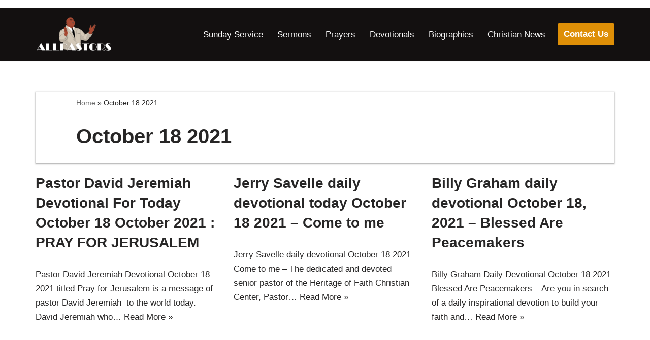

--- FILE ---
content_type: text/html; charset=UTF-8
request_url: https://www.allpastors.com/tag/october-18-2021/
body_size: 17983
content:
<!DOCTYPE html>
<html lang="en-US">

<head>
	
	<meta charset="UTF-8">
	<meta name="viewport" content="width=device-width, initial-scale=1, minimum-scale=1">
	<link rel="profile" href="https://gmpg.org/xfn/11">
		<meta name='robots' content='index, follow, max-image-preview:large, max-snippet:-1, max-video-preview:-1' />
<!-- Jetpack Site Verification Tags -->
<meta name="google-site-verification" content="4rKPRHMRnQxhGDJf3aicl78pRk313Lz0LWnN5H3kL74" />

	<!-- This site is optimized with the Yoast SEO Premium plugin v21.9 (Yoast SEO v26.7) - https://yoast.com/wordpress/plugins/seo/ -->
	<title>October 18 2021 Archives - ALL PASTORS</title>
	<link rel="canonical" href="https://www.allpastors.com/tag/october-18-2021/" />
	<meta property="og:locale" content="en_US" />
	<meta property="og:type" content="article" />
	<meta property="og:title" content="October 18 2021 Archives" />
	<meta property="og:url" content="https://www.allpastors.com/tag/october-18-2021/" />
	<meta property="og:site_name" content="ALL PASTORS" />
	<meta name="twitter:card" content="summary_large_image" />
	<script type="application/ld+json" class="yoast-schema-graph">{"@context":"https://schema.org","@graph":[{"@type":"CollectionPage","@id":"https://www.allpastors.com/tag/october-18-2021/","url":"https://www.allpastors.com/tag/october-18-2021/","name":"October 18 2021 Archives - ALL PASTORS","isPartOf":{"@id":"https://www.allpastors.com/#website"},"primaryImageOfPage":{"@id":"https://www.allpastors.com/tag/october-18-2021/#primaryimage"},"image":{"@id":"https://www.allpastors.com/tag/october-18-2021/#primaryimage"},"thumbnailUrl":"","breadcrumb":{"@id":"https://www.allpastors.com/tag/october-18-2021/#breadcrumb"},"inLanguage":"en-US"},{"@type":"ImageObject","inLanguage":"en-US","@id":"https://www.allpastors.com/tag/october-18-2021/#primaryimage","url":"","contentUrl":""},{"@type":"BreadcrumbList","@id":"https://www.allpastors.com/tag/october-18-2021/#breadcrumb","itemListElement":[{"@type":"ListItem","position":1,"name":"Home","item":"https://www.allpastors.com/"},{"@type":"ListItem","position":2,"name":"October 18 2021"}]},{"@type":"WebSite","@id":"https://www.allpastors.com/#website","url":"https://www.allpastors.com/","name":"ALL PASTORS","description":"PLACE OF ENCOUNTER WITH GOD","publisher":{"@id":"https://www.allpastors.com/#organization"},"potentialAction":[{"@type":"SearchAction","target":{"@type":"EntryPoint","urlTemplate":"https://www.allpastors.com/?s={search_term_string}"},"query-input":{"@type":"PropertyValueSpecification","valueRequired":true,"valueName":"search_term_string"}}],"inLanguage":"en-US"},{"@type":"Organization","@id":"https://www.allpastors.com/#organization","name":"Allpastors.com","url":"https://www.allpastors.com/","logo":{"@type":"ImageObject","inLanguage":"en-US","@id":"https://www.allpastors.com/#/schema/logo/image/","url":"https://i0.wp.com/www.allpastors.com/wp-content/uploads/2021/12/All-Pastors-Logo-new.png?fit=1231%2C422&ssl=1","contentUrl":"https://i0.wp.com/www.allpastors.com/wp-content/uploads/2021/12/All-Pastors-Logo-new.png?fit=1231%2C422&ssl=1","width":1231,"height":422,"caption":"Allpastors.com"},"image":{"@id":"https://www.allpastors.com/#/schema/logo/image/"},"sameAs":["https://web.facebook.com/groups/christianforumandbibleteachings"]}]}</script>
	<!-- / Yoast SEO Premium plugin. -->


<link rel='dns-prefetch' href='//stats.wp.com' />
<link rel='preconnect' href='//i0.wp.com' />
<link rel='preconnect' href='//c0.wp.com' />
<link rel="alternate" type="application/rss+xml" title="ALL PASTORS &raquo; Feed" href="https://www.allpastors.com/feed/" />
<link rel="alternate" type="application/rss+xml" title="ALL PASTORS &raquo; Comments Feed" href="https://www.allpastors.com/comments/feed/" />
<link rel="alternate" type="application/rss+xml" title="ALL PASTORS &raquo; October 18 2021 Tag Feed" href="https://www.allpastors.com/tag/october-18-2021/feed/" />
<style id='wp-img-auto-sizes-contain-inline-css'>
img:is([sizes=auto i],[sizes^="auto," i]){contain-intrinsic-size:3000px 1500px}
/*# sourceURL=wp-img-auto-sizes-contain-inline-css */
</style>

<style id='wp-emoji-styles-inline-css'>

	img.wp-smiley, img.emoji {
		display: inline !important;
		border: none !important;
		box-shadow: none !important;
		height: 1em !important;
		width: 1em !important;
		margin: 0 0.07em !important;
		vertical-align: -0.1em !important;
		background: none !important;
		padding: 0 !important;
	}
/*# sourceURL=wp-emoji-styles-inline-css */
</style>
<link rel='stylesheet' id='wp-block-library-css' href='https://c0.wp.com/c/6.9/wp-includes/css/dist/block-library/style.min.css' media='all' />
<style id='wp-block-heading-inline-css'>
h1:where(.wp-block-heading).has-background,h2:where(.wp-block-heading).has-background,h3:where(.wp-block-heading).has-background,h4:where(.wp-block-heading).has-background,h5:where(.wp-block-heading).has-background,h6:where(.wp-block-heading).has-background{padding:1.25em 2.375em}h1.has-text-align-left[style*=writing-mode]:where([style*=vertical-lr]),h1.has-text-align-right[style*=writing-mode]:where([style*=vertical-rl]),h2.has-text-align-left[style*=writing-mode]:where([style*=vertical-lr]),h2.has-text-align-right[style*=writing-mode]:where([style*=vertical-rl]),h3.has-text-align-left[style*=writing-mode]:where([style*=vertical-lr]),h3.has-text-align-right[style*=writing-mode]:where([style*=vertical-rl]),h4.has-text-align-left[style*=writing-mode]:where([style*=vertical-lr]),h4.has-text-align-right[style*=writing-mode]:where([style*=vertical-rl]),h5.has-text-align-left[style*=writing-mode]:where([style*=vertical-lr]),h5.has-text-align-right[style*=writing-mode]:where([style*=vertical-rl]),h6.has-text-align-left[style*=writing-mode]:where([style*=vertical-lr]),h6.has-text-align-right[style*=writing-mode]:where([style*=vertical-rl]){rotate:180deg}
/*# sourceURL=https://c0.wp.com/c/6.9/wp-includes/blocks/heading/style.min.css */
</style>
<style id='wp-block-latest-posts-inline-css'>
.wp-block-latest-posts{box-sizing:border-box}.wp-block-latest-posts.alignleft{margin-right:2em}.wp-block-latest-posts.alignright{margin-left:2em}.wp-block-latest-posts.wp-block-latest-posts__list{list-style:none}.wp-block-latest-posts.wp-block-latest-posts__list li{clear:both;overflow-wrap:break-word}.wp-block-latest-posts.is-grid{display:flex;flex-wrap:wrap}.wp-block-latest-posts.is-grid li{margin:0 1.25em 1.25em 0;width:100%}@media (min-width:600px){.wp-block-latest-posts.columns-2 li{width:calc(50% - .625em)}.wp-block-latest-posts.columns-2 li:nth-child(2n){margin-right:0}.wp-block-latest-posts.columns-3 li{width:calc(33.33333% - .83333em)}.wp-block-latest-posts.columns-3 li:nth-child(3n){margin-right:0}.wp-block-latest-posts.columns-4 li{width:calc(25% - .9375em)}.wp-block-latest-posts.columns-4 li:nth-child(4n){margin-right:0}.wp-block-latest-posts.columns-5 li{width:calc(20% - 1em)}.wp-block-latest-posts.columns-5 li:nth-child(5n){margin-right:0}.wp-block-latest-posts.columns-6 li{width:calc(16.66667% - 1.04167em)}.wp-block-latest-posts.columns-6 li:nth-child(6n){margin-right:0}}:root :where(.wp-block-latest-posts.is-grid){padding:0}:root :where(.wp-block-latest-posts.wp-block-latest-posts__list){padding-left:0}.wp-block-latest-posts__post-author,.wp-block-latest-posts__post-date{display:block;font-size:.8125em}.wp-block-latest-posts__post-excerpt,.wp-block-latest-posts__post-full-content{margin-bottom:1em;margin-top:.5em}.wp-block-latest-posts__featured-image a{display:inline-block}.wp-block-latest-posts__featured-image img{height:auto;max-width:100%;width:auto}.wp-block-latest-posts__featured-image.alignleft{float:left;margin-right:1em}.wp-block-latest-posts__featured-image.alignright{float:right;margin-left:1em}.wp-block-latest-posts__featured-image.aligncenter{margin-bottom:1em;text-align:center}
/*# sourceURL=https://c0.wp.com/c/6.9/wp-includes/blocks/latest-posts/style.min.css */
</style>
<style id='wp-block-group-inline-css'>
.wp-block-group{box-sizing:border-box}:where(.wp-block-group.wp-block-group-is-layout-constrained){position:relative}
/*# sourceURL=https://c0.wp.com/c/6.9/wp-includes/blocks/group/style.min.css */
</style>
<style id='wp-block-paragraph-inline-css'>
.is-small-text{font-size:.875em}.is-regular-text{font-size:1em}.is-large-text{font-size:2.25em}.is-larger-text{font-size:3em}.has-drop-cap:not(:focus):first-letter{float:left;font-size:8.4em;font-style:normal;font-weight:100;line-height:.68;margin:.05em .1em 0 0;text-transform:uppercase}body.rtl .has-drop-cap:not(:focus):first-letter{float:none;margin-left:.1em}p.has-drop-cap.has-background{overflow:hidden}:root :where(p.has-background){padding:1.25em 2.375em}:where(p.has-text-color:not(.has-link-color)) a{color:inherit}p.has-text-align-left[style*="writing-mode:vertical-lr"],p.has-text-align-right[style*="writing-mode:vertical-rl"]{rotate:180deg}
/*# sourceURL=https://c0.wp.com/c/6.9/wp-includes/blocks/paragraph/style.min.css */
</style>
<style id='global-styles-inline-css'>
:root{--wp--preset--aspect-ratio--square: 1;--wp--preset--aspect-ratio--4-3: 4/3;--wp--preset--aspect-ratio--3-4: 3/4;--wp--preset--aspect-ratio--3-2: 3/2;--wp--preset--aspect-ratio--2-3: 2/3;--wp--preset--aspect-ratio--16-9: 16/9;--wp--preset--aspect-ratio--9-16: 9/16;--wp--preset--color--black: #000000;--wp--preset--color--cyan-bluish-gray: #abb8c3;--wp--preset--color--white: #ffffff;--wp--preset--color--pale-pink: #f78da7;--wp--preset--color--vivid-red: #cf2e2e;--wp--preset--color--luminous-vivid-orange: #ff6900;--wp--preset--color--luminous-vivid-amber: #fcb900;--wp--preset--color--light-green-cyan: #7bdcb5;--wp--preset--color--vivid-green-cyan: #00d084;--wp--preset--color--pale-cyan-blue: #8ed1fc;--wp--preset--color--vivid-cyan-blue: #0693e3;--wp--preset--color--vivid-purple: #9b51e0;--wp--preset--color--neve-link-color: var(--nv-primary-accent);--wp--preset--color--neve-link-hover-color: var(--nv-secondary-accent);--wp--preset--color--nv-site-bg: var(--nv-site-bg);--wp--preset--color--nv-light-bg: var(--nv-light-bg);--wp--preset--color--nv-dark-bg: var(--nv-dark-bg);--wp--preset--color--neve-text-color: var(--nv-text-color);--wp--preset--color--nv-text-dark-bg: var(--nv-text-dark-bg);--wp--preset--color--nv-c-1: var(--nv-c-1);--wp--preset--color--nv-c-2: var(--nv-c-2);--wp--preset--gradient--vivid-cyan-blue-to-vivid-purple: linear-gradient(135deg,rgb(6,147,227) 0%,rgb(155,81,224) 100%);--wp--preset--gradient--light-green-cyan-to-vivid-green-cyan: linear-gradient(135deg,rgb(122,220,180) 0%,rgb(0,208,130) 100%);--wp--preset--gradient--luminous-vivid-amber-to-luminous-vivid-orange: linear-gradient(135deg,rgb(252,185,0) 0%,rgb(255,105,0) 100%);--wp--preset--gradient--luminous-vivid-orange-to-vivid-red: linear-gradient(135deg,rgb(255,105,0) 0%,rgb(207,46,46) 100%);--wp--preset--gradient--very-light-gray-to-cyan-bluish-gray: linear-gradient(135deg,rgb(238,238,238) 0%,rgb(169,184,195) 100%);--wp--preset--gradient--cool-to-warm-spectrum: linear-gradient(135deg,rgb(74,234,220) 0%,rgb(151,120,209) 20%,rgb(207,42,186) 40%,rgb(238,44,130) 60%,rgb(251,105,98) 80%,rgb(254,248,76) 100%);--wp--preset--gradient--blush-light-purple: linear-gradient(135deg,rgb(255,206,236) 0%,rgb(152,150,240) 100%);--wp--preset--gradient--blush-bordeaux: linear-gradient(135deg,rgb(254,205,165) 0%,rgb(254,45,45) 50%,rgb(107,0,62) 100%);--wp--preset--gradient--luminous-dusk: linear-gradient(135deg,rgb(255,203,112) 0%,rgb(199,81,192) 50%,rgb(65,88,208) 100%);--wp--preset--gradient--pale-ocean: linear-gradient(135deg,rgb(255,245,203) 0%,rgb(182,227,212) 50%,rgb(51,167,181) 100%);--wp--preset--gradient--electric-grass: linear-gradient(135deg,rgb(202,248,128) 0%,rgb(113,206,126) 100%);--wp--preset--gradient--midnight: linear-gradient(135deg,rgb(2,3,129) 0%,rgb(40,116,252) 100%);--wp--preset--font-size--small: 13px;--wp--preset--font-size--medium: 20px;--wp--preset--font-size--large: 36px;--wp--preset--font-size--x-large: 42px;--wp--preset--spacing--20: 0.44rem;--wp--preset--spacing--30: 0.67rem;--wp--preset--spacing--40: 1rem;--wp--preset--spacing--50: 1.5rem;--wp--preset--spacing--60: 2.25rem;--wp--preset--spacing--70: 3.38rem;--wp--preset--spacing--80: 5.06rem;--wp--preset--shadow--natural: 6px 6px 9px rgba(0, 0, 0, 0.2);--wp--preset--shadow--deep: 12px 12px 50px rgba(0, 0, 0, 0.4);--wp--preset--shadow--sharp: 6px 6px 0px rgba(0, 0, 0, 0.2);--wp--preset--shadow--outlined: 6px 6px 0px -3px rgb(255, 255, 255), 6px 6px rgb(0, 0, 0);--wp--preset--shadow--crisp: 6px 6px 0px rgb(0, 0, 0);}:where(.is-layout-flex){gap: 0.5em;}:where(.is-layout-grid){gap: 0.5em;}body .is-layout-flex{display: flex;}.is-layout-flex{flex-wrap: wrap;align-items: center;}.is-layout-flex > :is(*, div){margin: 0;}body .is-layout-grid{display: grid;}.is-layout-grid > :is(*, div){margin: 0;}:where(.wp-block-columns.is-layout-flex){gap: 2em;}:where(.wp-block-columns.is-layout-grid){gap: 2em;}:where(.wp-block-post-template.is-layout-flex){gap: 1.25em;}:where(.wp-block-post-template.is-layout-grid){gap: 1.25em;}.has-black-color{color: var(--wp--preset--color--black) !important;}.has-cyan-bluish-gray-color{color: var(--wp--preset--color--cyan-bluish-gray) !important;}.has-white-color{color: var(--wp--preset--color--white) !important;}.has-pale-pink-color{color: var(--wp--preset--color--pale-pink) !important;}.has-vivid-red-color{color: var(--wp--preset--color--vivid-red) !important;}.has-luminous-vivid-orange-color{color: var(--wp--preset--color--luminous-vivid-orange) !important;}.has-luminous-vivid-amber-color{color: var(--wp--preset--color--luminous-vivid-amber) !important;}.has-light-green-cyan-color{color: var(--wp--preset--color--light-green-cyan) !important;}.has-vivid-green-cyan-color{color: var(--wp--preset--color--vivid-green-cyan) !important;}.has-pale-cyan-blue-color{color: var(--wp--preset--color--pale-cyan-blue) !important;}.has-vivid-cyan-blue-color{color: var(--wp--preset--color--vivid-cyan-blue) !important;}.has-vivid-purple-color{color: var(--wp--preset--color--vivid-purple) !important;}.has-neve-link-color-color{color: var(--wp--preset--color--neve-link-color) !important;}.has-neve-link-hover-color-color{color: var(--wp--preset--color--neve-link-hover-color) !important;}.has-nv-site-bg-color{color: var(--wp--preset--color--nv-site-bg) !important;}.has-nv-light-bg-color{color: var(--wp--preset--color--nv-light-bg) !important;}.has-nv-dark-bg-color{color: var(--wp--preset--color--nv-dark-bg) !important;}.has-neve-text-color-color{color: var(--wp--preset--color--neve-text-color) !important;}.has-nv-text-dark-bg-color{color: var(--wp--preset--color--nv-text-dark-bg) !important;}.has-nv-c-1-color{color: var(--wp--preset--color--nv-c-1) !important;}.has-nv-c-2-color{color: var(--wp--preset--color--nv-c-2) !important;}.has-black-background-color{background-color: var(--wp--preset--color--black) !important;}.has-cyan-bluish-gray-background-color{background-color: var(--wp--preset--color--cyan-bluish-gray) !important;}.has-white-background-color{background-color: var(--wp--preset--color--white) !important;}.has-pale-pink-background-color{background-color: var(--wp--preset--color--pale-pink) !important;}.has-vivid-red-background-color{background-color: var(--wp--preset--color--vivid-red) !important;}.has-luminous-vivid-orange-background-color{background-color: var(--wp--preset--color--luminous-vivid-orange) !important;}.has-luminous-vivid-amber-background-color{background-color: var(--wp--preset--color--luminous-vivid-amber) !important;}.has-light-green-cyan-background-color{background-color: var(--wp--preset--color--light-green-cyan) !important;}.has-vivid-green-cyan-background-color{background-color: var(--wp--preset--color--vivid-green-cyan) !important;}.has-pale-cyan-blue-background-color{background-color: var(--wp--preset--color--pale-cyan-blue) !important;}.has-vivid-cyan-blue-background-color{background-color: var(--wp--preset--color--vivid-cyan-blue) !important;}.has-vivid-purple-background-color{background-color: var(--wp--preset--color--vivid-purple) !important;}.has-neve-link-color-background-color{background-color: var(--wp--preset--color--neve-link-color) !important;}.has-neve-link-hover-color-background-color{background-color: var(--wp--preset--color--neve-link-hover-color) !important;}.has-nv-site-bg-background-color{background-color: var(--wp--preset--color--nv-site-bg) !important;}.has-nv-light-bg-background-color{background-color: var(--wp--preset--color--nv-light-bg) !important;}.has-nv-dark-bg-background-color{background-color: var(--wp--preset--color--nv-dark-bg) !important;}.has-neve-text-color-background-color{background-color: var(--wp--preset--color--neve-text-color) !important;}.has-nv-text-dark-bg-background-color{background-color: var(--wp--preset--color--nv-text-dark-bg) !important;}.has-nv-c-1-background-color{background-color: var(--wp--preset--color--nv-c-1) !important;}.has-nv-c-2-background-color{background-color: var(--wp--preset--color--nv-c-2) !important;}.has-black-border-color{border-color: var(--wp--preset--color--black) !important;}.has-cyan-bluish-gray-border-color{border-color: var(--wp--preset--color--cyan-bluish-gray) !important;}.has-white-border-color{border-color: var(--wp--preset--color--white) !important;}.has-pale-pink-border-color{border-color: var(--wp--preset--color--pale-pink) !important;}.has-vivid-red-border-color{border-color: var(--wp--preset--color--vivid-red) !important;}.has-luminous-vivid-orange-border-color{border-color: var(--wp--preset--color--luminous-vivid-orange) !important;}.has-luminous-vivid-amber-border-color{border-color: var(--wp--preset--color--luminous-vivid-amber) !important;}.has-light-green-cyan-border-color{border-color: var(--wp--preset--color--light-green-cyan) !important;}.has-vivid-green-cyan-border-color{border-color: var(--wp--preset--color--vivid-green-cyan) !important;}.has-pale-cyan-blue-border-color{border-color: var(--wp--preset--color--pale-cyan-blue) !important;}.has-vivid-cyan-blue-border-color{border-color: var(--wp--preset--color--vivid-cyan-blue) !important;}.has-vivid-purple-border-color{border-color: var(--wp--preset--color--vivid-purple) !important;}.has-neve-link-color-border-color{border-color: var(--wp--preset--color--neve-link-color) !important;}.has-neve-link-hover-color-border-color{border-color: var(--wp--preset--color--neve-link-hover-color) !important;}.has-nv-site-bg-border-color{border-color: var(--wp--preset--color--nv-site-bg) !important;}.has-nv-light-bg-border-color{border-color: var(--wp--preset--color--nv-light-bg) !important;}.has-nv-dark-bg-border-color{border-color: var(--wp--preset--color--nv-dark-bg) !important;}.has-neve-text-color-border-color{border-color: var(--wp--preset--color--neve-text-color) !important;}.has-nv-text-dark-bg-border-color{border-color: var(--wp--preset--color--nv-text-dark-bg) !important;}.has-nv-c-1-border-color{border-color: var(--wp--preset--color--nv-c-1) !important;}.has-nv-c-2-border-color{border-color: var(--wp--preset--color--nv-c-2) !important;}.has-vivid-cyan-blue-to-vivid-purple-gradient-background{background: var(--wp--preset--gradient--vivid-cyan-blue-to-vivid-purple) !important;}.has-light-green-cyan-to-vivid-green-cyan-gradient-background{background: var(--wp--preset--gradient--light-green-cyan-to-vivid-green-cyan) !important;}.has-luminous-vivid-amber-to-luminous-vivid-orange-gradient-background{background: var(--wp--preset--gradient--luminous-vivid-amber-to-luminous-vivid-orange) !important;}.has-luminous-vivid-orange-to-vivid-red-gradient-background{background: var(--wp--preset--gradient--luminous-vivid-orange-to-vivid-red) !important;}.has-very-light-gray-to-cyan-bluish-gray-gradient-background{background: var(--wp--preset--gradient--very-light-gray-to-cyan-bluish-gray) !important;}.has-cool-to-warm-spectrum-gradient-background{background: var(--wp--preset--gradient--cool-to-warm-spectrum) !important;}.has-blush-light-purple-gradient-background{background: var(--wp--preset--gradient--blush-light-purple) !important;}.has-blush-bordeaux-gradient-background{background: var(--wp--preset--gradient--blush-bordeaux) !important;}.has-luminous-dusk-gradient-background{background: var(--wp--preset--gradient--luminous-dusk) !important;}.has-pale-ocean-gradient-background{background: var(--wp--preset--gradient--pale-ocean) !important;}.has-electric-grass-gradient-background{background: var(--wp--preset--gradient--electric-grass) !important;}.has-midnight-gradient-background{background: var(--wp--preset--gradient--midnight) !important;}.has-small-font-size{font-size: var(--wp--preset--font-size--small) !important;}.has-medium-font-size{font-size: var(--wp--preset--font-size--medium) !important;}.has-large-font-size{font-size: var(--wp--preset--font-size--large) !important;}.has-x-large-font-size{font-size: var(--wp--preset--font-size--x-large) !important;}
/*# sourceURL=global-styles-inline-css */
</style>

<style id='classic-theme-styles-inline-css'>
/*! This file is auto-generated */
.wp-block-button__link{color:#fff;background-color:#32373c;border-radius:9999px;box-shadow:none;text-decoration:none;padding:calc(.667em + 2px) calc(1.333em + 2px);font-size:1.125em}.wp-block-file__button{background:#32373c;color:#fff;text-decoration:none}
/*# sourceURL=/wp-includes/css/classic-themes.min.css */
</style>
<link rel='stylesheet' id='simple-banner-style-css' href='https://www.allpastors.com/wp-content/plugins/simple-banner/simple-banner.css?ver=3.2.0' media='all' />
<link rel='stylesheet' id='neve-style-css' href='https://www.allpastors.com/wp-content/themes/neve/style-main-new.min.css?ver=4.2.2' media='all' />
<style id='neve-style-inline-css'>
.is-menu-sidebar .header-menu-sidebar { visibility: visible; }.is-menu-sidebar.menu_sidebar_slide_left .header-menu-sidebar { transform: translate3d(0, 0, 0); left: 0; }.is-menu-sidebar.menu_sidebar_slide_right .header-menu-sidebar { transform: translate3d(0, 0, 0); right: 0; }.is-menu-sidebar.menu_sidebar_pull_right .header-menu-sidebar, .is-menu-sidebar.menu_sidebar_pull_left .header-menu-sidebar { transform: translateX(0); }.is-menu-sidebar.menu_sidebar_dropdown .header-menu-sidebar { height: auto; }.is-menu-sidebar.menu_sidebar_dropdown .header-menu-sidebar-inner { max-height: 400px; padding: 20px 0; }.is-menu-sidebar.menu_sidebar_full_canvas .header-menu-sidebar { opacity: 1; }.header-menu-sidebar .menu-item-nav-search:not(.floating) { pointer-events: none; }.header-menu-sidebar .menu-item-nav-search .is-menu-sidebar { pointer-events: unset; }@media screen and (max-width: 960px) { .builder-item.cr .item--inner { --textalign: center; --justify: center; } }
.nv-meta-list li.meta:not(:last-child):after { content:"/" }.nv-meta-list .no-mobile{
			display:none;
		}.nv-meta-list li.last::after{
			content: ""!important;
		}@media (min-width: 769px) {
			.nv-meta-list .no-mobile {
				display: inline-block;
			}
			.nv-meta-list li.last:not(:last-child)::after {
		 		content: "/" !important;
			}
		}
 :root{ --container: 748px;--postwidth:100%; --primarybtnbg: var(--nv-primary-accent); --primarybtnhoverbg: var(--nv-primary-accent); --primarybtncolor: #fff; --secondarybtncolor: var(--nv-primary-accent); --primarybtnhovercolor: #fff; --secondarybtnhovercolor: var(--nv-primary-accent);--primarybtnborderradius:3px;--secondarybtnborderradius:3px;--secondarybtnborderwidth:3px;--btnpadding:13px 15px;--primarybtnpadding:13px 15px;--secondarybtnpadding:calc(13px - 3px) calc(15px - 3px); --bodyfontfamily: Arial,Helvetica,sans-serif; --bodyfontsize: 15px; --bodylineheight: 1.6em; --bodyletterspacing: 0px; --bodyfontweight: 400; --bodytexttransform: none; --h1fontsize: 36px; --h1fontweight: 700; --h1lineheight: 1.2; --h1letterspacing: 0px; --h1texttransform: none; --h2fontsize: 28px; --h2fontweight: 700; --h2lineheight: 1.3; --h2letterspacing: 0px; --h2texttransform: none; --h3fontsize: 24px; --h3fontweight: 700; --h3lineheight: 1.4; --h3letterspacing: 0px; --h3texttransform: none; --h4fontsize: 20px; --h4fontweight: 700; --h4lineheight: 1.6; --h4letterspacing: 0px; --h4texttransform: none; --h5fontsize: 16px; --h5fontweight: 700; --h5lineheight: 1.6; --h5letterspacing: 0px; --h5texttransform: none; --h6fontsize: 14px; --h6fontweight: 700; --h6lineheight: 1.6; --h6letterspacing: 0px; --h6texttransform: none;--formfieldborderwidth:2px;--formfieldborderradius:3px; --formfieldbgcolor: var(--nv-site-bg); --formfieldbordercolor: #dddddd; --formfieldcolor: var(--nv-text-color);--formfieldpadding:10px 12px; } .nv-index-posts{ --borderradius:0px; } .single-post-container .alignfull > [class*="__inner-container"], .single-post-container .alignwide > [class*="__inner-container"]{ max-width:718px } .nv-meta-list{ --avatarsize: 20px; } .single .nv-meta-list{ --avatarsize: 20px; } .nv-is-boxed.nv-comments-wrap{ --padding:20px; } .nv-is-boxed.comment-respond{ --padding:20px; } .single:not(.single-product), .page{ --c-vspace:0 0 0 0;; } .scroll-to-top{ --color: var(--nv-text-dark-bg);--padding:8px 10px; --borderradius: 3px; --bgcolor: var(--nv-primary-accent); --hovercolor: var(--nv-text-dark-bg); --hoverbgcolor: var(--nv-primary-accent);--size:16px; } .global-styled{ --bgcolor: var(--nv-site-bg); } .header-top{ --rowbcolor: var(--nv-light-bg); --color: var(--nv-text-color); --bgcolor: var(--nv-site-bg); } .header-main{ --rowbwidth:0px; --rowbcolor: #0a0707; --color: rgba(255, 255, 255, 0.98); --bgcolor: #131010; } .header-bottom{ --rowbcolor: var(--nv-light-bg); --color: var(--nv-text-color); --bgcolor: var(--nv-site-bg); } .header-menu-sidebar-bg{ --justify: flex-start; --textalign: left;--flexg: 1;--wrapdropdownwidth: auto; --color: var(--nv-text-color); --bgcolor: var(--nv-site-bg); } .header-menu-sidebar{ width: 360px; } .builder-item--logo{ --maxwidth: 120px; --fs: 24px;--padding:10px 0;--margin:0; --textalign: left;--justify: flex-start; } .builder-item--nav-icon,.header-menu-sidebar .close-sidebar-panel .navbar-toggle{ --borderradius:0; } .builder-item--nav-icon{ --label-margin:0 5px 0 0;;--padding:10px 15px;--margin:0; } .builder-item--primary-menu{ --hovercolor: #d0ff6b; --hovertextcolor: var(--nv-text-color); --activecolor: var(--nv-primary-accent); --spacing: 20px; --height: 25px;--padding:0;--margin:0; --fontsize: 1em; --lineheight: 1.6; --letterspacing: 0px; --fontweight: 500; --texttransform: none; --iconsize: 1em; } .hfg-is-group.has-primary-menu .inherit-ff{ --inheritedfw: 500; } .builder-item--button_base{ --primarybtnbg: var(--nv-primary-accent); --primarybtncolor: #fff; --primarybtnhoverbg: var(--nv-primary-accent); --primarybtnhovercolor: #fff;--primarybtnborderradius:3px;--primarybtnshadow:none;--primarybtnhovershadow:none;--padding:8px 12px;--margin:0; } .footer-top-inner .row{ grid-template-columns:1fr 1fr 1fr; --valign: flex-start; } .footer-top{ --rowbcolor: var(--nv-light-bg); --color: var(--nv-text-color); --bgcolor: var(--nv-site-bg); } .footer-main-inner .row{ grid-template-columns:1fr; --valign: flex-start; } .footer-main{ --rowbcolor: var(--nv-light-bg); --color: var(--nv-text-color); --bgcolor: var(--nv-site-bg); } .footer-bottom-inner .row{ grid-template-columns:1fr 1fr 1fr; --valign: flex-start; } .footer-bottom{ --rowbcolor: var(--nv-light-bg); --color: var(--nv-text-dark-bg); --bgcolor: var(--nv-dark-bg); } .builder-item--footer-one-widgets{ --padding:0;--margin:0; --textalign: left;--justify: flex-start; } .builder-item--footer-three-widgets{ --padding:0;--margin:0; --textalign: left;--justify: flex-start; } .builder-item--footer-four-widgets{ --padding:0;--margin:0; --textalign: left;--justify: flex-start; } @media(min-width: 576px){ :root{ --container: 992px;--postwidth:50%;--btnpadding:13px 15px;--primarybtnpadding:13px 15px;--secondarybtnpadding:calc(13px - 3px) calc(15px - 3px); --bodyfontsize: 16px; --bodylineheight: 1.6em; --bodyletterspacing: 0px; --h1fontsize: 38px; --h1lineheight: 1.2; --h1letterspacing: 0px; --h2fontsize: 30px; --h2lineheight: 1.2; --h2letterspacing: 0px; --h3fontsize: 26px; --h3lineheight: 1.4; --h3letterspacing: 0px; --h4fontsize: 22px; --h4lineheight: 1.5; --h4letterspacing: 0px; --h5fontsize: 18px; --h5lineheight: 1.6; --h5letterspacing: 0px; --h6fontsize: 14px; --h6lineheight: 1.6; --h6letterspacing: 0px; } .single-post-container .alignfull > [class*="__inner-container"], .single-post-container .alignwide > [class*="__inner-container"]{ max-width:962px } .nv-meta-list{ --avatarsize: 20px; } .single .nv-meta-list{ --avatarsize: 20px; } .nv-is-boxed.nv-comments-wrap{ --padding:30px; } .nv-is-boxed.comment-respond{ --padding:30px; } .single:not(.single-product), .page{ --c-vspace:0 0 0 0;; } .scroll-to-top{ --padding:8px 10px;--size:16px; } .header-main{ --rowbwidth:0px; } .header-menu-sidebar-bg{ --justify: flex-start; --textalign: left;--flexg: 1;--wrapdropdownwidth: auto; } .header-menu-sidebar{ width: 360px; } .builder-item--logo{ --maxwidth: 120px; --fs: 24px;--padding:10px 0;--margin:0; --textalign: left;--justify: flex-start; } .builder-item--nav-icon{ --label-margin:0 5px 0 0;;--padding:10px 15px;--margin:0; } .builder-item--primary-menu{ --spacing: 20px; --height: 25px;--padding:0;--margin:0; --fontsize: 1em; --lineheight: 1.6; --letterspacing: 0px; --iconsize: 1em; } .builder-item--button_base{ --padding:8px 12px;--margin:0; } .builder-item--footer-one-widgets{ --padding:0;--margin:0; --textalign: left;--justify: flex-start; } .builder-item--footer-three-widgets{ --padding:0;--margin:0; --textalign: left;--justify: flex-start; } .builder-item--footer-four-widgets{ --padding:0;--margin:0; --textalign: left;--justify: flex-start; } }@media(min-width: 960px){ :root{ --container: 1170px;--postwidth:33.333333333333%;--btnpadding:13px 15px;--primarybtnpadding:13px 15px;--secondarybtnpadding:calc(13px - 3px) calc(15px - 3px); --bodyfontsize: 17px; --bodylineheight: 1.7em; --bodyletterspacing: 0px; --h1fontsize: 40px; --h1lineheight: 1.1; --h1letterspacing: 0px; --h2fontsize: 32px; --h2lineheight: 1.2; --h2letterspacing: 0px; --h3fontsize: 28px; --h3lineheight: 1.4; --h3letterspacing: 0px; --h4fontsize: 24px; --h4lineheight: 1.5; --h4letterspacing: 0px; --h5fontsize: 20px; --h5lineheight: 1.6; --h5letterspacing: 0px; --h6fontsize: 16px; --h6lineheight: 1.6; --h6letterspacing: 0px; } body:not(.single):not(.archive):not(.blog):not(.search):not(.error404) .neve-main > .container .col, body.post-type-archive-course .neve-main > .container .col, body.post-type-archive-llms_membership .neve-main > .container .col{ max-width: 100%; } body:not(.single):not(.archive):not(.blog):not(.search):not(.error404) .nv-sidebar-wrap, body.post-type-archive-course .nv-sidebar-wrap, body.post-type-archive-llms_membership .nv-sidebar-wrap{ max-width: 0%; } .neve-main > .archive-container .nv-index-posts.col{ max-width: 100%; } .neve-main > .archive-container .nv-sidebar-wrap{ max-width: 0%; } .neve-main > .single-post-container .nv-single-post-wrap.col{ max-width: 70%; } .single-post-container .alignfull > [class*="__inner-container"], .single-post-container .alignwide > [class*="__inner-container"]{ max-width:789px } .container-fluid.single-post-container .alignfull > [class*="__inner-container"], .container-fluid.single-post-container .alignwide > [class*="__inner-container"]{ max-width:calc(70% + 15px) } .neve-main > .single-post-container .nv-sidebar-wrap{ max-width: 30%; } .nv-meta-list{ --avatarsize: 20px; } .single .nv-meta-list{ --avatarsize: 20px; } .nv-is-boxed.nv-comments-wrap{ --padding:40px; } .nv-is-boxed.comment-respond{ --padding:40px; } .single:not(.single-product), .page{ --c-vspace:0 0 0 0;; } .scroll-to-top{ --padding:8px 10px;--size:16px; } .header-main{ --rowbwidth:0px; } .header-menu-sidebar-bg{ --justify: flex-start; --textalign: left;--flexg: 1;--wrapdropdownwidth: auto; } .header-menu-sidebar{ width: 360px; } .builder-item--logo{ --maxwidth: 150px; --fs: 24px;--padding:10px 0;--margin:0; --textalign: left;--justify: flex-start; } .builder-item--nav-icon{ --label-margin:0 5px 0 0;;--padding:10px 15px;--margin:0; } .builder-item--primary-menu{ --spacing: 20px; --height: 25px;--padding:0;--margin:0; --fontsize: 1em; --lineheight: 1.6; --letterspacing: 0px; --iconsize: 1em; } .builder-item--button_base{ --padding:8px 12px;--margin:0; } .builder-item--footer-one-widgets{ --padding:0;--margin:0; --textalign: left;--justify: flex-start; } .builder-item--footer-three-widgets{ --padding:0;--margin:0; --textalign: left;--justify: flex-start; } .builder-item--footer-four-widgets{ --padding:0;--margin:0; --textalign: left;--justify: flex-start; } }.scroll-to-top {right: 20px; border: none; position: fixed; bottom: 30px; display: none; opacity: 0; visibility: hidden; transition: opacity 0.3s ease-in-out, visibility 0.3s ease-in-out; align-items: center; justify-content: center; z-index: 999; } @supports (-webkit-overflow-scrolling: touch) { .scroll-to-top { bottom: 74px; } } .scroll-to-top.image { background-position: center; } .scroll-to-top .scroll-to-top-image { width: 100%; height: 100%; } .scroll-to-top .scroll-to-top-label { margin: 0; padding: 5px; } .scroll-to-top:hover { text-decoration: none; } .scroll-to-top.scroll-to-top-left {left: 20px; right: unset;} .scroll-to-top.scroll-show-mobile { display: flex; } @media (min-width: 960px) { .scroll-to-top { display: flex; } }.scroll-to-top { color: var(--color); padding: var(--padding); border-radius: var(--borderradius); background: var(--bgcolor); } .scroll-to-top:hover, .scroll-to-top:focus { color: var(--hovercolor); background: var(--hoverbgcolor); } .scroll-to-top-icon, .scroll-to-top.image .scroll-to-top-image { width: var(--size); height: var(--size); } .scroll-to-top-image { background-image: var(--bgimage); background-size: cover; }:root{--nv-primary-accent:#de8f07;--nv-secondary-accent:#2f5aae;--nv-site-bg:#ffffff;--nv-light-bg:#f4f5f7;--nv-dark-bg:#121212;--nv-text-color:#272626;--nv-text-dark-bg:#ffffff;--nv-c-1:#9463ae;--nv-c-2:#be574b;--nv-fallback-ff:Arial, Helvetica, sans-serif;}
/*# sourceURL=neve-style-inline-css */
</style>
<script src="https://c0.wp.com/c/6.9/wp-includes/js/jquery/jquery.min.js" id="jquery-core-js"></script>
<script type="litespeed/javascript" data-src="https://c0.wp.com/c/6.9/wp-includes/js/jquery/jquery-migrate.min.js" id="jquery-migrate-js"></script>
<script id="simple-banner-script-js-before" type="litespeed/javascript">const simpleBannerScriptParams={"pro_version_enabled":"","debug_mode":"","id":9336,"version":"3.2.0","banner_params":[{"hide_simple_banner":"no","simple_banner_prepend_element":"body","simple_banner_position":"","header_margin":"","header_padding":"","wp_body_open_enabled":"","wp_body_open":!0,"simple_banner_z_index":"","simple_banner_text":"<p><a href=\"https:\/\/x.com\/Allpastors1?t=tA0zKk-ArLRb6StDYjAgkw&amp;s=08\" rel=\"noreferrer noopener\"><strong>Click here<\/strong><\/a> to follow us on X formerly Twitter for more Daily Prayers, Devotionals, Christian News and Powerful Prophetic Declarations.<\/p>","disabled_on_current_page":!1,"disabled_pages_array":[],"is_current_page_a_post":!0,"disabled_on_posts":"","simple_banner_disabled_page_paths":"","simple_banner_font_size":"","simple_banner_color":"","simple_banner_text_color":"","simple_banner_link_color":"","simple_banner_close_color":"","simple_banner_custom_css":"","simple_banner_scrolling_custom_css":"","simple_banner_text_custom_css":"","simple_banner_button_css":"","site_custom_css":"","keep_site_custom_css":"","site_custom_js":"","keep_site_custom_js":"","close_button_enabled":"","close_button_expiration":"","close_button_cookie_set":!1,"current_date":{"date":"2026-01-19 04:10:44.695213","timezone_type":3,"timezone":"UTC"},"start_date":{"date":"2026-01-19 04:10:44.695220","timezone_type":3,"timezone":"UTC"},"end_date":{"date":"2026-01-19 04:10:44.695224","timezone_type":3,"timezone":"UTC"},"simple_banner_start_after_date":"","simple_banner_remove_after_date":"","simple_banner_insert_inside_element":""}]}</script>
<script type="litespeed/javascript" data-src="https://www.allpastors.com/wp-content/plugins/simple-banner/simple-banner.js?ver=3.2.0" id="simple-banner-script-js"></script>
<link rel="https://api.w.org/" href="https://www.allpastors.com/wp-json/" /><link rel="alternate" title="JSON" type="application/json" href="https://www.allpastors.com/wp-json/wp/v2/tags/2907" /><link rel="EditURI" type="application/rsd+xml" title="RSD" href="https://www.allpastors.com/xmlrpc.php?rsd" />
<meta name="generator" content="WordPress 6.9" />
<style id="simple-banner-background-color" type="text/css">.simple-banner{background: #024985;}</style><style id="simple-banner-text-color" type="text/css">.simple-banner .simple-banner-text{color: #ffffff;}</style><style id="simple-banner-link-color" type="text/css">.simple-banner .simple-banner-text a{color:#f16521;}</style><style id="simple-banner-z-index" type="text/css">.simple-banner{z-index: 99999;}</style><style id="simple-banner-site-custom-css-dummy" type="text/css"></style><script id="simple-banner-site-custom-js-dummy" type="text/javascript"></script>	<style>img#wpstats{display:none}</style>
		      <meta name="onesignal" content="wordpress-plugin"/>
            <script type="litespeed/javascript">window.OneSignalDeferred=window.OneSignalDeferred||[];OneSignalDeferred.push(function(OneSignal){var oneSignal_options={};window._oneSignalInitOptions=oneSignal_options;oneSignal_options.serviceWorkerParam={scope:'/wp-content/plugins/onesignal-free-web-push-notifications/sdk_files/push/onesignal/'};oneSignal_options.serviceWorkerPath='OneSignalSDKWorker.js';OneSignal.Notifications.setDefaultUrl("https://www.allpastors.com");oneSignal_options.wordpress=!0;oneSignal_options.appId='11dbdd74-5fc8-46ad-b872-8d1fe1a6e0be';oneSignal_options.allowLocalhostAsSecureOrigin=!0;oneSignal_options.welcomeNotification={};oneSignal_options.welcomeNotification.title="Allpastors";oneSignal_options.welcomeNotification.message="Thanks for Accepting Christ";oneSignal_options.welcomeNotification.url="https://allpastors.com/";oneSignal_options.path="https://www.allpastors.com/wp-content/plugins/onesignal-free-web-push-notifications/sdk_files/";oneSignal_options.safari_web_id="web.onesignal.auto.40767e72-dc1c-4bfb-b1c2-39a715222d63";oneSignal_options.promptOptions={};oneSignal_options.promptOptions.actionMessage="Subscribe to get Latest Sermons, Devotionals & Prayers";oneSignal_options.promptOptions.exampleNotificationTitleDesktop="Accept Christ";oneSignal_options.promptOptions.exampleNotificationMessageDesktop="Accept Christ";oneSignal_options.promptOptions.exampleNotificationTitleMobile="Accept Christ";oneSignal_options.promptOptions.exampleNotificationMessageMobile="Accept Christ";oneSignal_options.promptOptions.exampleNotificationCaption="Accept Christ";oneSignal_options.promptOptions.acceptButtonText="Accept Christ";oneSignal_options.promptOptions.siteName="https://allpastors.com/";oneSignal_options.promptOptions.autoAcceptTitle="Accept Christ";oneSignal_options.notifyButton={};oneSignal_options.notifyButton.enable=!0;oneSignal_options.notifyButton.position='bottom-right';oneSignal_options.notifyButton.theme='default';oneSignal_options.notifyButton.size='medium';oneSignal_options.notifyButton.showCredit=!0;oneSignal_options.notifyButton.text={};oneSignal_options.notifyButton.text['tip.state.unsubscribed']='We are not happy that you are leaving';oneSignal_options.notifyButton.text['tip.state.subscribed']='God bless you for subscribing to our notification';oneSignal_options.notifyButton.text['tip.state.blocked']='We are not happy that you are leaving';oneSignal_options.notifyButton.text['message.action.subscribed']='Thank you for taking a bold step towards your spiritual growth';oneSignal_options.notifyButton.text['message.action.resubscribed']='Thank you for taking a bold step towards your spiritual growth';oneSignal_options.notifyButton.text['message.action.unsubscribed']='We are not happy that you are leaving';oneSignal_options.notifyButton.text['dialog.main.title']='All Pastors Sermons';oneSignal_options.notifyButton.text['dialog.main.button.subscribe']='Accept Christ';oneSignal_options.notifyButton.text['dialog.blocked.title']='Accept Christ';OneSignal.init(window._oneSignalInitOptions)});function documentInitOneSignal(){var oneSignal_elements=document.getElementsByClassName("OneSignal-prompt");var oneSignalLinkClickHandler=function(event){OneSignal.Notifications.requestPermission();event.preventDefault()};for(var i=0;i<oneSignal_elements.length;i++)
oneSignal_elements[i].addEventListener('click',oneSignalLinkClickHandler,!1);}
if(document.readyState==='complete'){documentInitOneSignal()}else{window.addEventListener("load",function(event){documentInitOneSignal()})}</script>
<link rel="icon" href="https://i0.wp.com/www.allpastors.com/wp-content/uploads/2023/07/cropped-cropped-ALLPASTORS.png?fit=32%2C32&#038;ssl=1" sizes="32x32" />
<link rel="icon" href="https://i0.wp.com/www.allpastors.com/wp-content/uploads/2023/07/cropped-cropped-ALLPASTORS.png?fit=192%2C192&#038;ssl=1" sizes="192x192" />
<link rel="apple-touch-icon" href="https://i0.wp.com/www.allpastors.com/wp-content/uploads/2023/07/cropped-cropped-ALLPASTORS.png?fit=180%2C180&#038;ssl=1" />
<meta name="msapplication-TileImage" content="https://i0.wp.com/www.allpastors.com/wp-content/uploads/2023/07/cropped-cropped-ALLPASTORS.png?fit=270%2C270&#038;ssl=1" />
		<style id="wp-custom-css">
			.post-border {
    border: 2px solid #d3d3d3;
    padding: 20px;
    border-radius: 10px;
    box-shadow: 0px 0px 10px rgba(0, 0, 0, 0.1);
    margin-bottom: 20px;

}




.subscribe-embedded-form {
    font-size: 14px;
    background-color: #e0b3b3;
    font-family: "Open Sans","Helvetica Neue",Arial,Helvetica,Verdana,sans-serif;
    color: #007cba;
}

h2.wp-block-heading {
    font-size: 20px;
	color: #D18408;
}
.textwidget {
    /* margin: 20px; */
    line-height: 2.1em;
}
/* Default CSS (for smaller/mobile screens) */
div#HB_Footer_Close_hbagency_space_55365 {
    top: 5px !important;
}

div#HB_Footer_Close_hbagency_space_28262{
    top: 5px !important;
}

div#HB_Footer_Close_hbagency_space_28260{
    display: none !important;
}
.textwidget {
    /* margin: 20px; */
    line-height: 2.1em;
}

.card {
    margin-bottom: 30px;
    box-shadow: 0 2px 5px rgba(0, 0, 0, 0.15);
	
}

.card-img-top {
    width: 100%;
    height: 200px;
    object-fit: cover;
}

.card-title {
    font-size: 1.25rem;
    margin-bottom: 15px;
}

.card-title a {
    color: #333;
    text-decoration: none;
}

.card-title a:hover {
    color: #007bff;
}

.card-body {
    padding: 15px;
}

.pagination {
    text-align: center;
    padding: 20px 0;
}

.pagination .nav-links {
    display: inline-block;
}

.pagination .page-numbers {
    margin: 0 3px;
    padding: 5px 10px;
    border-radius: 3px;
    background: #f5f5f5;
    color: #333;
    text-decoration: none;
}

.pagination .page-numbers.current {
    background: #333;
    color: #fff;
}


/* CSS for flex layout */
.flex-container {
    display: flex;
    flex-wrap: wrap;
    justify-content: space-between;
    padding: 1em 1em; /* Add horizontal padding */
}

.flex-item {
    flex: 0 0 calc(33.33% - 1em);
    margin-bottom: 2em;
    background-color: #f2f2f240;
    border: 1px solid #ddd;
    border-radius: 4px;
    padding: 1em;
    box-shadow: 0 2px 5px rgba(0, 0, 0, 0.15);
}

.flex-item h2 {
    font-size: 1rem; /* Reduce title size */
    margin-bottom: 0.5em;
}

/* Responsive design */
@media screen and (max-width: 800px) {
    .flex-item {
        flex: 0 0 calc(50% - 1em);
    }
}

@media screen and (max-width: 500px) {
    .flex-item {
        flex: 0 0 100%;
    }
}

.category-header-container {
    background-color: #f9f9f9;
    padding: 1em;
    margin: 1em;
    box-shadow: 0 2px 5px rgba(0, 0, 0, 0.15);
}
.cat-title {
    text-align: left;
    font-size: 2em;
    color: #333;
}
.category-description {
    text-align: left;
    color: #666;
    font-size: 1.2em;
	    padding: 1em;

}



.nv-index-posts .nv-page-title-wrap {
    margin-top: 0;
    padding-left: 7%;
    padding-right: 5%;
    padding-top: 0.7%;
    padding-bottom: 0.1%;
    box-shadow: 0 1px 2px 0 rgb(48 48 48 / 30%), 0 1px 3px 1px rgb(48 48 48 / 15%);
    font-size: 14px;
}




.cover-post .inner {
    max-width: 100%;
    min-height: 0px;
    position: relative;
    z-index: 10;
    padding: 25px;
    display: flex;
    flex-direction: column;
    justify-content: flex-end;
    flex-grow: 1;
	background-color: black; 
	color: white; 
}

h3.scriptlesssocialsharing__heading {
    font-size: small;
    text-align-last: center;
    margin-bottom: unset;
	
}


#comments ol {
    border: solid;
}
#comments li.comment {
    padding-bottom: 0px;
    margin-bottom: 0px;
}
.nv-comment-header {
    display: flex;
    align-items: center;
    margin-bottom: 10px;
}
li.children {
    background-color: whitesmoke;
}


.footer-bottom-inner .row {
    justify-items: center;
}



#hideMeAfter5Seconds {
  animation: hideAnimation 0s ease-in 5s;
  animation-fill-mode: forwards;
	  background-color: black;
  color: white;
  padding-right: 10px;
  width: 100%;
	text-align: center;
  font-size: 17px;
  font-weight:600px;
	margin-bottom: 20px;
}

@keyframes hideAnimation {
  to {
    visibility: hidden;
    width: 0;
    height: 0;
  }
}

input.search-field {
    background-color: #ffffff;
    border: none;
    border-radius: 0.5rem;
    box-shadow: 0 1px 2px 0 rgb(48 48 48 / 30%), 0 1px 3px 1px rgb(48 48 48 / 15%);
    box-sizing: border-box;
    color: #1f1f1f;
    
    width: 100%;
}
input[type="submit"] {
    display: none;
}

.widget p.widget-title {
    margin-bottom: 10px;
    font-weight: 600;
    font-size: 1.25em;
    color: white;
}
.su-note-inner {
    padding: 1em;
    border-width: 1px;
    border-style: solid;
    box-shadow: 0px -0px 50px 40px #ccc;
}

#footer {
   position: fixed;
   left: 0;
   bottom: 0;
   width: 100%;
   background-color: #0b556e;
   color: white;
   text-align: center;
}


div.scrollmenu {
  overflow: auto;
  white-space: nowrap;
}

div.scrollmenu a {
  display: inline-block;
  color: white;
  text-align: center;
  padding: 16px;
	padding-right: 1px;
  text-decoration: underline;
	text-decoration-color: pink;
}

div.scrollmenu a:hover {
  background-color: #f58e07;
}

div#fathe-1487200740 {
    margin-top: -35px;
}

.nv-comment-content a, 
.nv-content-wrap a:not(.button):not(.wp-block-file__button) {
    text-decoration: none;
}		</style>
		<script async src="https://pagead2.googlesyndication.com/pagead/js/adsbygoogle.js?client=ca-pub-6651689514953424"
     crossorigin="anonymous"></script>
<!-- Google tag (gtag.js) -->
<script async src="https://www.googletagmanager.com/gtag/js?id=G-C0X2WRN846"></script>
<script>
  window.dataLayer = window.dataLayer || [];
  function gtag(){dataLayer.push(arguments);}
  gtag('js', new Date());

  gtag('config', 'G-C0X2WRN846');
</script>     
<script type="litespeed/javascript" data-src="https://fundingchoicesmessages.google.com/i/pub-6651689514953424?ers=1" nonce="VPmyHUnPBxqmH5yrfV8Dpw"></script><script nonce="VPmyHUnPBxqmH5yrfV8Dpw" type="litespeed/javascript">(function(){function signalGooglefcPresent(){if(!window.frames.googlefcPresent){if(document.body){const iframe=document.createElement('iframe');iframe.style='width: 0; height: 0; border: none; z-index: -1000; left: -1000px; top: -1000px;';iframe.style.display='none';iframe.name='googlefcPresent';document.body.appendChild(iframe)}else{setTimeout(signalGooglefcPresent,0)}}}signalGooglefcPresent()})()</script>

	</head>

<body  class="archive tag tag-october-18-2021 tag-2907 wp-custom-logo wp-theme-neve  nv-blog-grid nv-sidebar-full-width menu_sidebar_slide_left" id="neve_body"  >
    <div class="top-site-ad" style="text-align:center; margin:15px 0;">
        <script>
            document.write(atob("[base64]"));
        </script>
    </div>
    <div class="wrapper">
	
	<header class="header"  >
		<a class="neve-skip-link show-on-focus" href="#content" >
			Skip to content		</a>
		<div id="header-grid"  class="hfg_header site-header">
	
<nav class="header--row header-main hide-on-mobile hide-on-tablet layout-full-contained nv-navbar header--row"
	data-row-id="main" data-show-on="desktop">

	<div
		class="header--row-inner header-main-inner">
		<div class="container">
			<div
				class="row row--wrapper"
				data-section="hfg_header_layout_main" >
				<div class="hfg-slot left"><div class="builder-item desktop-left"><div class="item--inner builder-item--logo"
		data-section="title_tagline"
		data-item-id="logo">
	
<div class="site-logo">
	<a class="brand" href="https://www.allpastors.com/" aria-label="ALL PASTORS PLACE OF ENCOUNTER WITH GOD" rel="home"><img width="200" height="93" src="https://i0.wp.com/www.allpastors.com/wp-content/uploads/2023/07/cropped-ALLPASTORS.png?fit=200%2C93&amp;ssl=1" class="neve-site-logo skip-lazy" alt="" data-variant="logo" decoding="async" srcset="https://i0.wp.com/www.allpastors.com/wp-content/uploads/2023/07/cropped-ALLPASTORS.png?w=200&amp;ssl=1 200w, https://i0.wp.com/www.allpastors.com/wp-content/uploads/2023/07/cropped-ALLPASTORS.png?resize=150%2C70&amp;ssl=1 150w" sizes="(max-width: 200px) 100vw, 200px" /></a></div>
	</div>

</div></div><div class="hfg-slot right"><div class="builder-item has-nav hfg-is-group has-primary-menu"><div class="item--inner builder-item--primary-menu has_menu"
		data-section="header_menu_primary"
		data-item-id="primary-menu">
	<div class="nv-nav-wrap">
	<div role="navigation" class="nav-menu-primary style-full-height m-style"
			aria-label="Primary Menu">

		<ul id="nv-primary-navigation-main" class="primary-menu-ul nav-ul menu-desktop"><li id="menu-item-12182" class="menu-item menu-item-type-taxonomy menu-item-object-category menu-item-12182"><div class="wrap"><a href="https://www.allpastors.com/category/sunday-services/">Sunday Service</a></div></li>
<li id="menu-item-2378" class="menu-item menu-item-type-taxonomy menu-item-object-category menu-item-2378"><div class="wrap"><a href="https://www.allpastors.com/category/sermons-online/" title="SERMONS ONLINE">Sermons</a></div></li>
<li id="menu-item-12181" class="menu-item menu-item-type-taxonomy menu-item-object-category menu-item-12181"><div class="wrap"><a href="https://www.allpastors.com/category/prayers/">Prayers</a></div></li>
<li id="menu-item-2380" class="menu-item menu-item-type-taxonomy menu-item-object-category menu-item-2380"><div class="wrap"><a href="https://www.allpastors.com/category/daily-devotions/">Devotionals</a></div></li>
<li id="menu-item-2381" class="menu-item menu-item-type-taxonomy menu-item-object-category menu-item-2381"><div class="wrap"><a href="https://www.allpastors.com/category/pastors/">Biographies</a></div></li>
<li id="menu-item-34027" class="menu-item menu-item-type-taxonomy menu-item-object-category menu-item-34027"><div class="wrap"><a href="https://www.allpastors.com/category/christian-news/">Christian News</a></div></li>
</ul>	</div>
</div>

	</div>

<div class="item--inner builder-item--button_base"
		data-section="header_button"
		data-item-id="button_base">
	<div class="component-wrap">
	<a href="https://www.allpastors.com/contact-us/" class="button button-primary"
		>Contact Us</a>
</div>
	</div>

</div></div>							</div>
		</div>
	</div>
</nav>


<nav class="header--row header-main hide-on-desktop layout-full-contained nv-navbar header--row"
	data-row-id="main" data-show-on="mobile">

	<div
		class="header--row-inner header-main-inner">
		<div class="container">
			<div
				class="row row--wrapper"
				data-section="hfg_header_layout_main" >
				<div class="hfg-slot left"><div class="builder-item tablet-left mobile-left"><div class="item--inner builder-item--logo"
		data-section="title_tagline"
		data-item-id="logo">
	
<div class="site-logo">
	<a class="brand" href="https://www.allpastors.com/" aria-label="ALL PASTORS PLACE OF ENCOUNTER WITH GOD" rel="home"><img width="200" height="93" src="https://i0.wp.com/www.allpastors.com/wp-content/uploads/2023/07/cropped-ALLPASTORS.png?fit=200%2C93&amp;ssl=1" class="neve-site-logo skip-lazy" alt="" data-variant="logo" decoding="async" srcset="https://i0.wp.com/www.allpastors.com/wp-content/uploads/2023/07/cropped-ALLPASTORS.png?w=200&amp;ssl=1 200w, https://i0.wp.com/www.allpastors.com/wp-content/uploads/2023/07/cropped-ALLPASTORS.png?resize=150%2C70&amp;ssl=1 150w" sizes="(max-width: 200px) 100vw, 200px" /></a></div>
	</div>

</div></div><div class="hfg-slot right"><div class="builder-item tablet-left mobile-left"><div class="item--inner builder-item--nav-icon"
		data-section="header_menu_icon"
		data-item-id="nav-icon">
	<div class="menu-mobile-toggle item-button navbar-toggle-wrapper">
	<button type="button" class=" navbar-toggle"
			value="Navigation Menu"
					aria-label="Navigation Menu "
			aria-expanded="false" onclick="if('undefined' !== typeof toggleAriaClick ) { toggleAriaClick() }">
					<span class="bars">
				<span class="icon-bar"></span>
				<span class="icon-bar"></span>
				<span class="icon-bar"></span>
			</span>
					<span class="screen-reader-text">Navigation Menu</span>
	</button>
</div> <!--.navbar-toggle-wrapper-->


	</div>

</div></div>							</div>
		</div>
	</div>
</nav>

<div
		id="header-menu-sidebar" class="header-menu-sidebar tcb menu-sidebar-panel slide_left hfg-pe"
		data-row-id="sidebar">
	<div id="header-menu-sidebar-bg" class="header-menu-sidebar-bg">
				<div class="close-sidebar-panel navbar-toggle-wrapper">
			<button type="button" class="hamburger is-active  navbar-toggle active" 					value="Navigation Menu"
					aria-label="Navigation Menu "
					aria-expanded="false" onclick="if('undefined' !== typeof toggleAriaClick ) { toggleAriaClick() }">
								<span class="bars">
						<span class="icon-bar"></span>
						<span class="icon-bar"></span>
						<span class="icon-bar"></span>
					</span>
								<span class="screen-reader-text">
			Navigation Menu					</span>
			</button>
		</div>
					<div id="header-menu-sidebar-inner" class="header-menu-sidebar-inner tcb ">
						<div class="builder-item has-nav"><div class="item--inner builder-item--primary-menu has_menu"
		data-section="header_menu_primary"
		data-item-id="primary-menu">
	<div class="nv-nav-wrap">
	<div role="navigation" class="nav-menu-primary style-full-height m-style"
			aria-label="Primary Menu">

		<ul id="nv-primary-navigation-sidebar" class="primary-menu-ul nav-ul menu-mobile"><li class="menu-item menu-item-type-taxonomy menu-item-object-category menu-item-12182"><div class="wrap"><a href="https://www.allpastors.com/category/sunday-services/">Sunday Service</a></div></li>
<li class="menu-item menu-item-type-taxonomy menu-item-object-category menu-item-2378"><div class="wrap"><a href="https://www.allpastors.com/category/sermons-online/" title="SERMONS ONLINE">Sermons</a></div></li>
<li class="menu-item menu-item-type-taxonomy menu-item-object-category menu-item-12181"><div class="wrap"><a href="https://www.allpastors.com/category/prayers/">Prayers</a></div></li>
<li class="menu-item menu-item-type-taxonomy menu-item-object-category menu-item-2380"><div class="wrap"><a href="https://www.allpastors.com/category/daily-devotions/">Devotionals</a></div></li>
<li class="menu-item menu-item-type-taxonomy menu-item-object-category menu-item-2381"><div class="wrap"><a href="https://www.allpastors.com/category/pastors/">Biographies</a></div></li>
<li class="menu-item menu-item-type-taxonomy menu-item-object-category menu-item-34027"><div class="wrap"><a href="https://www.allpastors.com/category/christian-news/">Christian News</a></div></li>
</ul>	</div>
</div>

	</div>

</div>					</div>
	</div>
</div>
<div class="header-menu-sidebar-overlay hfg-ov hfg-pe" onclick="if('undefined' !== typeof toggleAriaClick ) { toggleAriaClick() }"></div>
</div>
	</header>

	<style>.nav-ul li:focus-within .wrap.active + .sub-menu { opacity: 1; visibility: visible; }.nav-ul li.neve-mega-menu:focus-within .wrap.active + .sub-menu { display: grid; }.nav-ul li > .wrap { display: flex; align-items: center; position: relative; padding: 0 4px; }.nav-ul:not(.menu-mobile):not(.neve-mega-menu) > li > .wrap > a { padding-top: 1px }</style>

	
	<main id="content" class="neve-main">

	<div class="container archive-container">

		
		<div class="row">
						<div class="nv-index-posts blog col">
				<div class="nv-page-title-wrap nv-big-title" >
	<div class="nv-page-title ">
		<small class="nv--yoast-breadcrumb neve-breadcrumbs-wrapper"><span><span><a href="https://www.allpastors.com/">Home</a></span> » <span class="breadcrumb_last" aria-current="page">October 18 2021</span></span></small>		<h1>October 18 2021</h1>
					</div><!--.nv-page-title-->
</div> <!--.nv-page-title-wrap-->
	<div class="posts-wrapper"><article id="post-9336" class="post-9336 post type-post status-publish format-standard has-post-thumbnail hentry category-daily-devotional category-daily-devotions category-motivation category-sermons-online tag-devotional tag-october-18-2021 tag-pastor-david-jeremiah tag-pastor-david-jeremiah-devotional-october-18-2021 layout-grid ">

	<div class="article-content-col">
		<div class="content">
			<div class="nv-post-thumbnail-wrap img-wrap"><a href="https://www.allpastors.com/pastor-david-jeremiah-devotional-for-today-october-18-october-2021-pray-for-jerusalem/" rel="bookmark" title="Pastor David Jeremiah Devotional For Today October 18 October 2021 : PRAY FOR JERUSALEM"></a></div><h2 class="blog-entry-title entry-title"><a href="https://www.allpastors.com/pastor-david-jeremiah-devotional-for-today-october-18-october-2021-pray-for-jerusalem/" rel="bookmark">Pastor David Jeremiah Devotional For Today October 18 October 2021 : PRAY FOR JERUSALEM</a></h2><ul class="nv-meta-list"></ul><div class="excerpt-wrap entry-summary"><p>Pastor David Jeremiah Devotional October 18 2021 titled Pray for Jerusalem is a message of pastor David Jeremiah  to the world today. David Jeremiah who&hellip;&nbsp;<a href="https://www.allpastors.com/pastor-david-jeremiah-devotional-for-today-october-18-october-2021-pray-for-jerusalem/" rel="bookmark">Read More &raquo;<span class="screen-reader-text">Pastor David Jeremiah Devotional For Today October 18 October 2021 : PRAY FOR JERUSALEM</span></a></p>
</div>		</div>
	</div>
</article>
<article id="post-9324" class="post-9324 post type-post status-publish format-standard has-post-thumbnail hentry category-daily-devotional category-daily-devotions category-motivation category-sermons-online tag-come-to-me tag-heritage-of-faith-christian-center tag-jerry-savelle tag-jerry-savelle-daily-devotional tag-jerry-savelle-daily-devotional-october-18-2021-come-to-me tag-october-18-2021 layout-grid ">

	<div class="article-content-col">
		<div class="content">
			<div class="nv-post-thumbnail-wrap img-wrap"><a href="https://www.allpastors.com/jerry-savelle-daily-devotional-today-october-18-2021-come-to-me/" rel="bookmark" title="Jerry Savelle daily devotional today October 18 2021 &#8211; Come to me"></a></div><h2 class="blog-entry-title entry-title"><a href="https://www.allpastors.com/jerry-savelle-daily-devotional-today-october-18-2021-come-to-me/" rel="bookmark">Jerry Savelle daily devotional today October 18 2021 &#8211; Come to me</a></h2><ul class="nv-meta-list"></ul><div class="excerpt-wrap entry-summary"><p>Jerry Savelle daily devotional October 18 2021 Come to me – The dedicated and devoted senior pastor of the Heritage of Faith Christian Center, Pastor&hellip;&nbsp;<a href="https://www.allpastors.com/jerry-savelle-daily-devotional-today-october-18-2021-come-to-me/" rel="bookmark">Read More &raquo;<span class="screen-reader-text">Jerry Savelle daily devotional today October 18 2021 &#8211; Come to me</span></a></p>
</div>		</div>
	</div>
</article>
<article id="post-9334" class="post-9334 post type-post status-publish format-standard has-post-thumbnail hentry category-daily-devotional category-daily-devotions category-motivation category-sermons-online tag-billy-graham tag-billy-graham-daily-devotional tag-billy-graham-daily-devotional-october-18-2021-blessed-are-peacemakers tag-daily-devotional tag-october-18-2021 layout-grid ">

	<div class="article-content-col">
		<div class="content">
			<div class="nv-post-thumbnail-wrap img-wrap"><a href="https://www.allpastors.com/billy-graham-daily-devotional-october-18-2021-blessed-are-peacemakers/" rel="bookmark" title="Billy Graham daily devotional October 18, 2021 &#8211; Blessed Are Peacemakers"></a></div><h2 class="blog-entry-title entry-title"><a href="https://www.allpastors.com/billy-graham-daily-devotional-october-18-2021-blessed-are-peacemakers/" rel="bookmark">Billy Graham daily devotional October 18, 2021 &#8211; Blessed Are Peacemakers</a></h2><ul class="nv-meta-list"></ul><div class="excerpt-wrap entry-summary"><p>Billy Graham Daily Devotional October 18 2021 Blessed Are Peacemakers &#8211; Are you in search of a daily inspirational devotion to build your faith and&hellip;&nbsp;<a href="https://www.allpastors.com/billy-graham-daily-devotional-october-18-2021-blessed-are-peacemakers/" rel="bookmark">Read More &raquo;<span class="screen-reader-text">Billy Graham daily devotional October 18, 2021 &#8211; Blessed Are Peacemakers</span></a></p>
</div>		</div>
	</div>
</article>
</div>				<div class="w-100"></div>
							</div>
					</div>
	</div>

</main><!--/.neve-main-->

<button tabindex="0" id="scroll-to-top" class="scroll-to-top scroll-to-top-right  scroll-show-mobile icon" aria-label="Scroll To Top"><svg class="scroll-to-top-icon" aria-hidden="true" role="img" xmlns="http://www.w3.org/2000/svg" width="15" height="15" viewBox="0 0 15 15"><rect width="15" height="15" fill="none"/><path fill="currentColor" d="M2,8.48l-.65-.65a.71.71,0,0,1,0-1L7,1.14a.72.72,0,0,1,1,0l5.69,5.7a.71.71,0,0,1,0,1L13,8.48a.71.71,0,0,1-1,0L8.67,4.94v8.42a.7.7,0,0,1-.7.7H7a.7.7,0,0,1-.7-.7V4.94L3,8.47a.7.7,0,0,1-1,0Z"/></svg></button><footer class="site-footer" id="site-footer"  >
	<div class="hfg_footer">
		<div class="footer--row footer-bottom hide-on-mobile hide-on-tablet layout-full-contained"
	id="cb-row--footer-desktop-bottom"
	data-row-id="bottom" data-show-on="desktop">
	<div
		class="footer--row-inner footer-bottom-inner footer-content-wrap">
		<div class="container">
			<div
				class="hfg-grid nv-footer-content hfg-grid-bottom row--wrapper row "
				data-section="hfg_footer_layout_bottom" >
				<div class="hfg-slot left"><div class="builder-item desktop-left tablet-left mobile-left"><div class="item--inner builder-item--footer-three-widgets"
		data-section="neve_sidebar-widgets-footer-three-widgets"
		data-item-id="footer-three-widgets">
		<div class="widget-area">
		<div id="block-32" class="widget widget_block">
<h2 class="wp-block-heading">Allpastors.com</h2>
</div><div id="block-33" class="widget widget_block widget_text">
<p>Allpastors.com is a respository of Christian articles, Pastors Biograpghy, Church programs and events.  We also offer daily Devotionals such as Daily Manna, Our Daily Bread and Raphsody of Realities.</p>
</div>	</div>
	</div>

</div><div class="builder-item cr"><div class="item--inner"><div class="component-wrap"><div><p>© 2022 Allpastors.com <a href="https://allpastors.com/about-us/" rel="nofollow"> | About Us</a> <a href="https://allpastors.com/contact-us/" rel="nofollow"> | Contact Us</a> <a href="https://allpastors.com/privacy-policy/" rel="nofollow"> | Privacy Policy</a></div></div></div></div></div><div class="hfg-slot c-left"><div class="builder-item desktop-left tablet-left mobile-left"><div class="item--inner builder-item--footer-one-widgets"
		data-section="neve_sidebar-widgets-footer-one-widgets"
		data-item-id="footer-one-widgets">
		<div class="widget-area">
		<div id="block-41" class="widget widget_block"><div class="wp-block-group"><div class="wp-block-group__inner-container is-layout-flow wp-block-group-is-layout-flow"><h2 class="wp-block-heading">Recent Posts</h2><ul class="wp-block-latest-posts__list wp-block-latest-posts"><li><a class="wp-block-latest-posts__post-title" href="https://www.allpastors.com/prayer-for-wisdom-and-divine-understanding/">Prayer for Wisdom and Divine Understanding</a></li>
<li><a class="wp-block-latest-posts__post-title" href="https://www.allpastors.com/joseph-prince-daily-grace-january-18th-2026/">Joseph Prince Daily Grace January 18th, 2026</a></li>
<li><a class="wp-block-latest-posts__post-title" href="https://www.allpastors.com/joyce-meyer-daily-devotional-january-18th-2026/">Joyce Meyer Daily Devotional January 18th, 2026</a></li>
<li><a class="wp-block-latest-posts__post-title" href="https://www.allpastors.com/joel-osteen-daily-devotional-january-15-2026/">Joel Osteen Daily Devotional (January 15, 2026)</a></li>
<li><a class="wp-block-latest-posts__post-title" href="https://www.allpastors.com/joseph-prince-daily-grace-january-15th-2026/">Joseph Prince Daily Grace January 15th, 2026</a></li>
</ul></div></div></div>	</div>
	</div>

</div></div><div class="hfg-slot center"><div class="builder-item desktop-left tablet-left mobile-left"><div class="item--inner builder-item--footer-four-widgets"
		data-section="neve_sidebar-widgets-footer-four-widgets"
		data-item-id="footer-four-widgets">
		<div class="widget-area">
		<div id="block-38" class="widget widget_block">
<h2 class="wp-block-heading">Quick Links</h2>
</div><div id="nav_menu-4" class="widget widget_nav_menu"><div class="menu-footer-bottom-container"><ul id="menu-footer-bottom" class="menu"><li id="menu-item-20582" class="menu-item menu-item-type-post_type menu-item-object-page menu-item-20582"><a href="https://www.allpastors.com/about-us/">About us</a></li>
<li id="menu-item-20581" class="menu-item menu-item-type-post_type menu-item-object-page menu-item-20581"><a href="https://www.allpastors.com/contact-us/">Contact us</a></li>
<li id="menu-item-20578" class="menu-item menu-item-type-post_type menu-item-object-page menu-item-20578"><a href="https://www.allpastors.com/donate-to-assist-allpastors/">Donate to Assist Allpastors</a></li>
<li id="menu-item-20579" class="menu-item menu-item-type-post_type menu-item-object-page menu-item-20579"><a href="https://www.allpastors.com/privacy-policy/">Privacy &#038; Policy</a></li>
<li id="menu-item-20580" class="menu-item menu-item-type-post_type menu-item-object-page menu-item-20580"><a href="https://www.allpastors.com/disclaimer-2/">Disclaimer</a></li>
</ul></div></div>	</div>
	</div>

</div></div>							</div>
		</div>
	</div>
</div>

<div class="footer--row footer-bottom hide-on-desktop layout-full-contained"
	id="cb-row--footer-mobile-bottom"
	data-row-id="bottom" data-show-on="mobile">
	<div
		class="footer--row-inner footer-bottom-inner footer-content-wrap">
		<div class="container">
			<div
				class="hfg-grid nv-footer-content hfg-grid-bottom row--wrapper row "
				data-section="hfg_footer_layout_bottom" >
				<div class="hfg-slot left"><div class="builder-item desktop-left tablet-left mobile-left"><div class="item--inner builder-item--footer-three-widgets"
		data-section="neve_sidebar-widgets-footer-three-widgets"
		data-item-id="footer-three-widgets">
		<div class="widget-area">
		<div id="block-32" class="widget widget_block">
<h2 class="wp-block-heading">Allpastors.com</h2>
</div><div id="block-33" class="widget widget_block widget_text">
<p>Allpastors.com is a respository of Christian articles, Pastors Biograpghy, Church programs and events.  We also offer daily Devotionals such as Daily Manna, Our Daily Bread and Raphsody of Realities.</p>
</div>	</div>
	</div>

</div><div class="builder-item cr"><div class="item--inner"><div class="component-wrap"><div><p>© 2022 Allpastors.com <a href="https://allpastors.com/about-us/" rel="nofollow"> | About Us</a> <a href="https://allpastors.com/contact-us/" rel="nofollow"> | Contact Us</a> <a href="https://allpastors.com/privacy-policy/" rel="nofollow"> | Privacy Policy</a></div></div></div></div></div><div class="hfg-slot c-left"><div class="builder-item desktop-left tablet-left mobile-left"><div class="item--inner builder-item--footer-one-widgets"
		data-section="neve_sidebar-widgets-footer-one-widgets"
		data-item-id="footer-one-widgets">
		<div class="widget-area">
		<div id="block-41" class="widget widget_block"><div class="wp-block-group"><div class="wp-block-group__inner-container is-layout-flow wp-block-group-is-layout-flow"><h2 class="wp-block-heading">Recent Posts</h2><ul class="wp-block-latest-posts__list wp-block-latest-posts"><li><a class="wp-block-latest-posts__post-title" href="https://www.allpastors.com/prayer-for-wisdom-and-divine-understanding/">Prayer for Wisdom and Divine Understanding</a></li>
<li><a class="wp-block-latest-posts__post-title" href="https://www.allpastors.com/joseph-prince-daily-grace-january-18th-2026/">Joseph Prince Daily Grace January 18th, 2026</a></li>
<li><a class="wp-block-latest-posts__post-title" href="https://www.allpastors.com/joyce-meyer-daily-devotional-january-18th-2026/">Joyce Meyer Daily Devotional January 18th, 2026</a></li>
<li><a class="wp-block-latest-posts__post-title" href="https://www.allpastors.com/joel-osteen-daily-devotional-january-15-2026/">Joel Osteen Daily Devotional (January 15, 2026)</a></li>
<li><a class="wp-block-latest-posts__post-title" href="https://www.allpastors.com/joseph-prince-daily-grace-january-15th-2026/">Joseph Prince Daily Grace January 15th, 2026</a></li>
</ul></div></div></div>	</div>
	</div>

</div></div><div class="hfg-slot center"><div class="builder-item desktop-left tablet-left mobile-left"><div class="item--inner builder-item--footer-four-widgets"
		data-section="neve_sidebar-widgets-footer-four-widgets"
		data-item-id="footer-four-widgets">
		<div class="widget-area">
		<div id="block-38" class="widget widget_block">
<h2 class="wp-block-heading">Quick Links</h2>
</div><div id="nav_menu-4" class="widget widget_nav_menu"><div class="menu-footer-bottom-container"><ul id="menu-footer-bottom-1" class="menu"><li class="menu-item menu-item-type-post_type menu-item-object-page menu-item-20582"><a href="https://www.allpastors.com/about-us/">About us</a></li>
<li class="menu-item menu-item-type-post_type menu-item-object-page menu-item-20581"><a href="https://www.allpastors.com/contact-us/">Contact us</a></li>
<li class="menu-item menu-item-type-post_type menu-item-object-page menu-item-20578"><a href="https://www.allpastors.com/donate-to-assist-allpastors/">Donate to Assist Allpastors</a></li>
<li class="menu-item menu-item-type-post_type menu-item-object-page menu-item-20579"><a href="https://www.allpastors.com/privacy-policy/">Privacy &#038; Policy</a></li>
<li class="menu-item menu-item-type-post_type menu-item-object-page menu-item-20580"><a href="https://www.allpastors.com/disclaimer-2/">Disclaimer</a></li>
</ul></div></div>	</div>
	</div>

</div></div>							</div>
		</div>
	</div>
</div>

	</div>
</footer>

</div><!--/.wrapper-->
<script type="speculationrules">
{"prefetch":[{"source":"document","where":{"and":[{"href_matches":"/*"},{"not":{"href_matches":["/wp-*.php","/wp-admin/*","/wp-content/uploads/*","/wp-content/*","/wp-content/plugins/*","/wp-content/themes/neve/*","/*\\?(.+)"]}},{"not":{"selector_matches":"a[rel~=\"nofollow\"]"}},{"not":{"selector_matches":".no-prefetch, .no-prefetch a"}}]},"eagerness":"conservative"}]}
</script>
<div class="simple-banner simple-banner-text" style="display:none !important"></div><script id="neve-script-js-extra" type="litespeed/javascript">var NeveProperties={"ajaxurl":"https://www.allpastors.com/wp-admin/admin-ajax.php","nonce":"52c0a3079e","isRTL":"","isCustomize":""}</script>
<script type="litespeed/javascript" data-src="https://www.allpastors.com/wp-content/themes/neve/assets/js/build/modern/frontend.js?ver=4.2.2" id="neve-script-js"></script>
<script id="neve-script-js-after" type="litespeed/javascript">var html=document.documentElement;var theme=html.getAttribute('data-neve-theme')||'light';var variants={"logo":{"light":{"src":"https:\/\/i0.wp.com\/www.allpastors.com\/wp-content\/uploads\/2023\/07\/cropped-ALLPASTORS.png?fit=200%2C93&ssl=1","srcset":"https:\/\/i0.wp.com\/www.allpastors.com\/wp-content\/uploads\/2023\/07\/cropped-ALLPASTORS.png?w=200&ssl=1 200w, https:\/\/i0.wp.com\/www.allpastors.com\/wp-content\/uploads\/2023\/07\/cropped-ALLPASTORS.png?resize=150%2C70&ssl=1 150w","sizes":"(max-width: 200px) 100vw, 200px"},"dark":{"src":"https:\/\/i0.wp.com\/www.allpastors.com\/wp-content\/uploads\/2023\/07\/cropped-ALLPASTORS.png?fit=200%2C93&ssl=1","srcset":"https:\/\/i0.wp.com\/www.allpastors.com\/wp-content\/uploads\/2023\/07\/cropped-ALLPASTORS.png?w=200&ssl=1 200w, https:\/\/i0.wp.com\/www.allpastors.com\/wp-content\/uploads\/2023\/07\/cropped-ALLPASTORS.png?resize=150%2C70&ssl=1 150w","sizes":"(max-width: 200px) 100vw, 200px"},"same":!0}};function setCurrentTheme(theme){var pictures=document.getElementsByClassName('neve-site-logo');for(var i=0;i<pictures.length;i++){var picture=pictures.item(i);if(!picture){continue};var fileExt=picture.src.slice((Math.max(0,picture.src.lastIndexOf("."))||Infinity)+1);if(fileExt==='svg'){picture.removeAttribute('width');picture.removeAttribute('height');picture.style='width: var(--maxwidth)'}
var compId=picture.getAttribute('data-variant');if(compId&&variants[compId]){var isConditional=variants[compId].same;if(theme==='light'||isConditional||variants[compId].dark.src===!1){picture.src=variants[compId].light.src;picture.srcset=variants[compId].light.srcset||'';picture.sizes=variants[compId].light.sizes;continue};picture.src=variants[compId].dark.src;picture.srcset=variants[compId].dark.srcset||'';picture.sizes=variants[compId].dark.sizes}}};var observer=new MutationObserver(function(mutations){mutations.forEach(function(mutation){if(mutation.type=='attributes'){theme=html.getAttribute('data-neve-theme');setCurrentTheme(theme)}})});observer.observe(html,{attributes:!0});function toggleAriaClick(){function toggleAriaExpanded(toggle='true'){document.querySelectorAll('button.navbar-toggle').forEach(function(el){if(el.classList.contains('caret-wrap')){return}el.setAttribute('aria-expanded','true'===el.getAttribute('aria-expanded')?'false':toggle)})}toggleAriaExpanded();if(document.body.hasAttribute('data-ftrap-listener')){return}document.body.setAttribute('data-ftrap-listener','true');document.addEventListener('ftrap-end',function(){toggleAriaExpanded('false')})}</script>
<script id="neve-scroll-to-top-js-extra" type="litespeed/javascript">var neveScrollOffset={"offset":"0"}</script>
<script type="litespeed/javascript" data-src="https://www.allpastors.com/wp-content/themes/neve/assets/js/build/modern/scroll-to-top.js?ver=4.2.2" id="neve-scroll-to-top-js"></script>
<script id="jetpack-stats-js-before">
_stq = window._stq || [];
_stq.push([ "view", {"v":"ext","blog":"188164462","post":"0","tz":"1","srv":"www.allpastors.com","arch_tag":"october-18-2021","arch_results":"3","j":"1:15.4"} ]);
_stq.push([ "clickTrackerInit", "188164462", "0" ]);
//# sourceURL=jetpack-stats-js-before
</script>
<script src="https://stats.wp.com/e-202604.js" id="jetpack-stats-js" defer data-wp-strategy="defer"></script>
<script src="https://cdn.onesignal.com/sdks/web/v16/OneSignalSDK.page.js?ver=1.0.0" id="remote_sdk-js" defer data-wp-strategy="defer"></script>
<script id="wp-emoji-settings" type="application/json">
{"baseUrl":"https://s.w.org/images/core/emoji/17.0.2/72x72/","ext":".png","svgUrl":"https://s.w.org/images/core/emoji/17.0.2/svg/","svgExt":".svg","source":{"concatemoji":"https://www.allpastors.com/wp-includes/js/wp-emoji-release.min.js?ver=6.9"}}
</script>
<script type="module">
/*! This file is auto-generated */
const a=JSON.parse(document.getElementById("wp-emoji-settings").textContent),o=(window._wpemojiSettings=a,"wpEmojiSettingsSupports"),s=["flag","emoji"];function i(e){try{var t={supportTests:e,timestamp:(new Date).valueOf()};sessionStorage.setItem(o,JSON.stringify(t))}catch(e){}}function c(e,t,n){e.clearRect(0,0,e.canvas.width,e.canvas.height),e.fillText(t,0,0);t=new Uint32Array(e.getImageData(0,0,e.canvas.width,e.canvas.height).data);e.clearRect(0,0,e.canvas.width,e.canvas.height),e.fillText(n,0,0);const a=new Uint32Array(e.getImageData(0,0,e.canvas.width,e.canvas.height).data);return t.every((e,t)=>e===a[t])}function p(e,t){e.clearRect(0,0,e.canvas.width,e.canvas.height),e.fillText(t,0,0);var n=e.getImageData(16,16,1,1);for(let e=0;e<n.data.length;e++)if(0!==n.data[e])return!1;return!0}function u(e,t,n,a){switch(t){case"flag":return n(e,"\ud83c\udff3\ufe0f\u200d\u26a7\ufe0f","\ud83c\udff3\ufe0f\u200b\u26a7\ufe0f")?!1:!n(e,"\ud83c\udde8\ud83c\uddf6","\ud83c\udde8\u200b\ud83c\uddf6")&&!n(e,"\ud83c\udff4\udb40\udc67\udb40\udc62\udb40\udc65\udb40\udc6e\udb40\udc67\udb40\udc7f","\ud83c\udff4\u200b\udb40\udc67\u200b\udb40\udc62\u200b\udb40\udc65\u200b\udb40\udc6e\u200b\udb40\udc67\u200b\udb40\udc7f");case"emoji":return!a(e,"\ud83e\u1fac8")}return!1}function f(e,t,n,a){let r;const o=(r="undefined"!=typeof WorkerGlobalScope&&self instanceof WorkerGlobalScope?new OffscreenCanvas(300,150):document.createElement("canvas")).getContext("2d",{willReadFrequently:!0}),s=(o.textBaseline="top",o.font="600 32px Arial",{});return e.forEach(e=>{s[e]=t(o,e,n,a)}),s}function r(e){var t=document.createElement("script");t.src=e,t.defer=!0,document.head.appendChild(t)}a.supports={everything:!0,everythingExceptFlag:!0},new Promise(t=>{let n=function(){try{var e=JSON.parse(sessionStorage.getItem(o));if("object"==typeof e&&"number"==typeof e.timestamp&&(new Date).valueOf()<e.timestamp+604800&&"object"==typeof e.supportTests)return e.supportTests}catch(e){}return null}();if(!n){if("undefined"!=typeof Worker&&"undefined"!=typeof OffscreenCanvas&&"undefined"!=typeof URL&&URL.createObjectURL&&"undefined"!=typeof Blob)try{var e="postMessage("+f.toString()+"("+[JSON.stringify(s),u.toString(),c.toString(),p.toString()].join(",")+"));",a=new Blob([e],{type:"text/javascript"});const r=new Worker(URL.createObjectURL(a),{name:"wpTestEmojiSupports"});return void(r.onmessage=e=>{i(n=e.data),r.terminate(),t(n)})}catch(e){}i(n=f(s,u,c,p))}t(n)}).then(e=>{for(const n in e)a.supports[n]=e[n],a.supports.everything=a.supports.everything&&a.supports[n],"flag"!==n&&(a.supports.everythingExceptFlag=a.supports.everythingExceptFlag&&a.supports[n]);var t;a.supports.everythingExceptFlag=a.supports.everythingExceptFlag&&!a.supports.flag,a.supports.everything||((t=a.source||{}).concatemoji?r(t.concatemoji):t.wpemoji&&t.twemoji&&(r(t.twemoji),r(t.wpemoji)))});
//# sourceURL=https://www.allpastors.com/wp-includes/js/wp-emoji-loader.min.js
</script>
<script>window.litespeed_ui_events=window.litespeed_ui_events||["mouseover","click","keydown","wheel","touchmove","touchstart"];var urlCreator=window.URL||window.webkitURL;function litespeed_load_delayed_js_force(){console.log("[LiteSpeed] Start Load JS Delayed"),litespeed_ui_events.forEach(e=>{window.removeEventListener(e,litespeed_load_delayed_js_force,{passive:!0})}),document.querySelectorAll("iframe[data-litespeed-src]").forEach(e=>{e.setAttribute("src",e.getAttribute("data-litespeed-src"))}),"loading"==document.readyState?window.addEventListener("DOMContentLoaded",litespeed_load_delayed_js):litespeed_load_delayed_js()}litespeed_ui_events.forEach(e=>{window.addEventListener(e,litespeed_load_delayed_js_force,{passive:!0})});async function litespeed_load_delayed_js(){let t=[];for(var d in document.querySelectorAll('script[type="litespeed/javascript"]').forEach(e=>{t.push(e)}),t)await new Promise(e=>litespeed_load_one(t[d],e));document.dispatchEvent(new Event("DOMContentLiteSpeedLoaded")),window.dispatchEvent(new Event("DOMContentLiteSpeedLoaded"))}function litespeed_load_one(t,e){console.log("[LiteSpeed] Load ",t);var d=document.createElement("script");d.addEventListener("load",e),d.addEventListener("error",e),t.getAttributeNames().forEach(e=>{"type"!=e&&d.setAttribute("data-src"==e?"src":e,t.getAttribute(e))});let a=!(d.type="text/javascript");!d.src&&t.textContent&&(d.src=litespeed_inline2src(t.textContent),a=!0),t.after(d),t.remove(),a&&e()}function litespeed_inline2src(t){try{var d=urlCreator.createObjectURL(new Blob([t.replace(/^(?:<!--)?(.*?)(?:-->)?$/gm,"$1")],{type:"text/javascript"}))}catch(e){d="data:text/javascript;base64,"+btoa(t.replace(/^(?:<!--)?(.*?)(?:-->)?$/gm,"$1"))}return d}</script><script defer src="https://static.cloudflareinsights.com/beacon.min.js/vcd15cbe7772f49c399c6a5babf22c1241717689176015" integrity="sha512-ZpsOmlRQV6y907TI0dKBHq9Md29nnaEIPlkf84rnaERnq6zvWvPUqr2ft8M1aS28oN72PdrCzSjY4U6VaAw1EQ==" data-cf-beacon='{"version":"2024.11.0","token":"f1dbb83d9f0447fabeac642cab934ccf","r":1,"server_timing":{"name":{"cfCacheStatus":true,"cfEdge":true,"cfExtPri":true,"cfL4":true,"cfOrigin":true,"cfSpeedBrain":true},"location_startswith":null}}' crossorigin="anonymous"></script>
</body>

</html>


<!-- Page cached by LiteSpeed Cache 7.7 on 2026-01-19 05:10:44 -->

--- FILE ---
content_type: text/html; charset=utf-8
request_url: https://www.google.com/recaptcha/api2/aframe
body_size: 268
content:
<!DOCTYPE HTML><html><head><meta http-equiv="content-type" content="text/html; charset=UTF-8"></head><body><script nonce="RuFwWqj1T3QYtgkhw_a5ow">/** Anti-fraud and anti-abuse applications only. See google.com/recaptcha */ try{var clients={'sodar':'https://pagead2.googlesyndication.com/pagead/sodar?'};window.addEventListener("message",function(a){try{if(a.source===window.parent){var b=JSON.parse(a.data);var c=clients[b['id']];if(c){var d=document.createElement('img');d.src=c+b['params']+'&rc='+(localStorage.getItem("rc::a")?sessionStorage.getItem("rc::b"):"");window.document.body.appendChild(d);sessionStorage.setItem("rc::e",parseInt(sessionStorage.getItem("rc::e")||0)+1);localStorage.setItem("rc::h",'1768795865400');}}}catch(b){}});window.parent.postMessage("_grecaptcha_ready", "*");}catch(b){}</script></body></html>